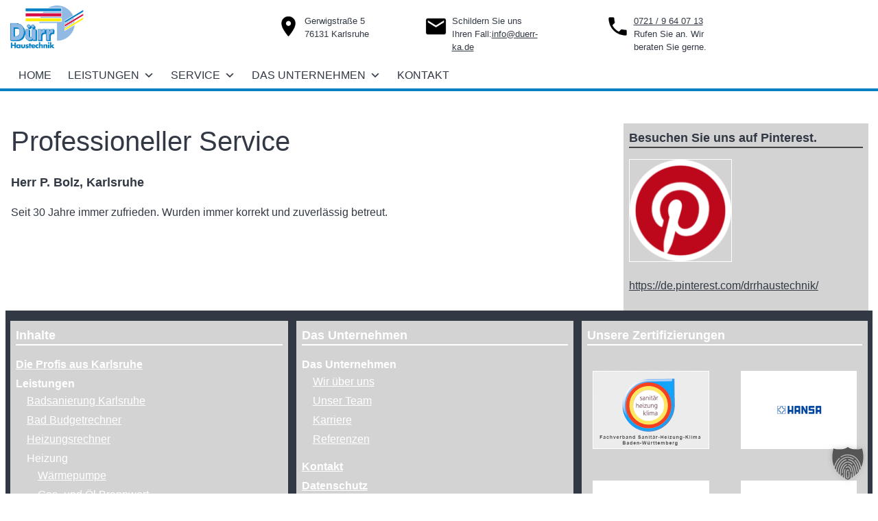

--- FILE ---
content_type: text/html; charset=UTF-8
request_url: https://www.duerr-ka.de/professioneller-service/
body_size: 14079
content:
<!doctype html>

<!--[if lt IE 7]><html dir="ltr" lang="de" class="no-js lt-ie9 lt-ie8 lt-ie7"><![endif]-->
<!--[if (IE 7)&!(IEMobile)]><html dir="ltr" lang="de" class="no-js lt-ie9 lt-ie8"><![endif]-->
<!--[if (IE 8)&!(IEMobile)]><html dir="ltr" lang="de" class="no-js lt-ie9"><![endif]-->
<!--[if gt IE 8]><!--> <html dir="ltr" lang="de" class="no-js"><!--<![endif]-->

	<head>
		<meta charset="utf-8">

				<meta http-equiv="X-UA-Compatible" content="IE=edge" />

		<title>Professioneller Service | Günther Dürr GmbH - Ihr Partner in Karlsruhe</title>

				<meta name="HandheldFriendly" content="True" />
		<meta name="MobileOptimized" content="320" />
		<meta name="viewport" content="width=device-width, initial-scale=1" />

				<link rel="apple-touch-icon" href="https://www.duerr-ka.de/wp-content/themes/duerr-theme/library/images/apple-touch-icon.png" />
		<link rel="icon" href="https://www.duerr-ka.de/wp-content/themes/duerr-theme/favicon.png" />
		<!--[if IE]>
			<link rel="shortcut icon" href="https://www.duerr-ka.de/wp-content/themes/duerr-theme/favicon.ico">
		<![endif]-->
				<meta name="msapplication-TileColor" content="#f01d4f" />
		<meta name="msapplication-TileImage" content="https://www.duerr-ka.de/wp-content/themes/duerr-theme/library/images/win8-tile-icon.png" />
        <meta name="theme-color" content="#121212" />

		<link rel="pingback" href="https://www.duerr-ka.de/xmlrpc.php" />

				
		<!-- All in One SEO 4.9.2 - aioseo.com -->
	<meta name="robots" content="max-image-preview:large" />
	<meta name="author" content="Marco Müller"/>
	<link rel="canonical" href="https://www.duerr-ka.de/professioneller-service/" />
	<meta name="generator" content="All in One SEO (AIOSEO) 4.9.2" />
		<script type="application/ld+json" class="aioseo-schema">
			{"@context":"https:\/\/schema.org","@graph":[{"@type":"Article","@id":"https:\/\/www.duerr-ka.de\/professioneller-service\/#article","name":"Professioneller Service | G\u00fcnther D\u00fcrr GmbH - Ihr Partner in Karlsruhe","headline":"Professioneller Service","author":{"@id":"https:\/\/www.duerr-ka.de\/author\/mmueller\/#author"},"publisher":{"@id":"https:\/\/www.duerr-ka.de\/#organization"},"datePublished":"2016-06-22T14:21:23+02:00","dateModified":"2018-05-14T13:15:09+02:00","inLanguage":"de-DE","mainEntityOfPage":{"@id":"https:\/\/www.duerr-ka.de\/professioneller-service\/#webpage"},"isPartOf":{"@id":"https:\/\/www.duerr-ka.de\/professioneller-service\/#webpage"},"articleSection":"Referenzen"},{"@type":"BreadcrumbList","@id":"https:\/\/www.duerr-ka.de\/professioneller-service\/#breadcrumblist","itemListElement":[{"@type":"ListItem","@id":"https:\/\/www.duerr-ka.de#listItem","position":1,"name":"Home","item":"https:\/\/www.duerr-ka.de","nextItem":{"@type":"ListItem","@id":"https:\/\/www.duerr-ka.de\/category\/referenzen\/#listItem","name":"Referenzen"}},{"@type":"ListItem","@id":"https:\/\/www.duerr-ka.de\/category\/referenzen\/#listItem","position":2,"name":"Referenzen","item":"https:\/\/www.duerr-ka.de\/category\/referenzen\/","nextItem":{"@type":"ListItem","@id":"https:\/\/www.duerr-ka.de\/professioneller-service\/#listItem","name":"Professioneller Service"},"previousItem":{"@type":"ListItem","@id":"https:\/\/www.duerr-ka.de#listItem","name":"Home"}},{"@type":"ListItem","@id":"https:\/\/www.duerr-ka.de\/professioneller-service\/#listItem","position":3,"name":"Professioneller Service","previousItem":{"@type":"ListItem","@id":"https:\/\/www.duerr-ka.de\/category\/referenzen\/#listItem","name":"Referenzen"}}]},{"@type":"Organization","@id":"https:\/\/www.duerr-ka.de\/#organization","name":"G\u00fcnther D\u00fcrr GmbH - Ihr Partner in Karlsruhe","description":"Sanit\u00e4r | Heizung | Klima","url":"https:\/\/www.duerr-ka.de\/"},{"@type":"Person","@id":"https:\/\/www.duerr-ka.de\/author\/mmueller\/#author","url":"https:\/\/www.duerr-ka.de\/author\/mmueller\/","name":"Marco M\u00fcller","image":{"@type":"ImageObject","@id":"https:\/\/www.duerr-ka.de\/professioneller-service\/#authorImage","url":"https:\/\/secure.gravatar.com\/avatar\/3ab84bb3242dc5953447e3c8026dbc89818fb77157b41ceb705d59a9ba931787?s=96&d=mm&r=g","width":96,"height":96,"caption":"Marco M\u00fcller"}},{"@type":"WebPage","@id":"https:\/\/www.duerr-ka.de\/professioneller-service\/#webpage","url":"https:\/\/www.duerr-ka.de\/professioneller-service\/","name":"Professioneller Service | G\u00fcnther D\u00fcrr GmbH - Ihr Partner in Karlsruhe","inLanguage":"de-DE","isPartOf":{"@id":"https:\/\/www.duerr-ka.de\/#website"},"breadcrumb":{"@id":"https:\/\/www.duerr-ka.de\/professioneller-service\/#breadcrumblist"},"author":{"@id":"https:\/\/www.duerr-ka.de\/author\/mmueller\/#author"},"creator":{"@id":"https:\/\/www.duerr-ka.de\/author\/mmueller\/#author"},"datePublished":"2016-06-22T14:21:23+02:00","dateModified":"2018-05-14T13:15:09+02:00"},{"@type":"WebSite","@id":"https:\/\/www.duerr-ka.de\/#website","url":"https:\/\/www.duerr-ka.de\/","name":"G\u00fcnther D\u00fcrr GmbH - Ihr Partner in Karlsruhe","description":"Sanit\u00e4r | Heizung | Klima","inLanguage":"de-DE","publisher":{"@id":"https:\/\/www.duerr-ka.de\/#organization"}}]}
		</script>
		<!-- All in One SEO -->

<link rel='dns-prefetch' href='//www.duerr-ka.de' />
<link rel="alternate" type="application/rss+xml" title="Günther Dürr GmbH - Ihr Partner in Karlsruhe &raquo; Feed" href="https://www.duerr-ka.de/feed/" />
<link rel="alternate" title="oEmbed (JSON)" type="application/json+oembed" href="https://www.duerr-ka.de/wp-json/oembed/1.0/embed?url=https%3A%2F%2Fwww.duerr-ka.de%2Fprofessioneller-service%2F" />
<link rel="alternate" title="oEmbed (XML)" type="text/xml+oembed" href="https://www.duerr-ka.de/wp-json/oembed/1.0/embed?url=https%3A%2F%2Fwww.duerr-ka.de%2Fprofessioneller-service%2F&#038;format=xml" />
<style id='wp-img-auto-sizes-contain-inline-css' type='text/css'>
img:is([sizes=auto i],[sizes^="auto," i]){contain-intrinsic-size:3000px 1500px}
/*# sourceURL=wp-img-auto-sizes-contain-inline-css */
</style>
<style id='wp-emoji-styles-inline-css' type='text/css'>

	img.wp-smiley, img.emoji {
		display: inline !important;
		border: none !important;
		box-shadow: none !important;
		height: 1em !important;
		width: 1em !important;
		margin: 0 0.07em !important;
		vertical-align: -0.1em !important;
		background: none !important;
		padding: 0 !important;
	}
/*# sourceURL=wp-emoji-styles-inline-css */
</style>
<style id='wp-block-library-inline-css' type='text/css'>
:root{--wp-block-synced-color:#7a00df;--wp-block-synced-color--rgb:122,0,223;--wp-bound-block-color:var(--wp-block-synced-color);--wp-editor-canvas-background:#ddd;--wp-admin-theme-color:#007cba;--wp-admin-theme-color--rgb:0,124,186;--wp-admin-theme-color-darker-10:#006ba1;--wp-admin-theme-color-darker-10--rgb:0,107,160.5;--wp-admin-theme-color-darker-20:#005a87;--wp-admin-theme-color-darker-20--rgb:0,90,135;--wp-admin-border-width-focus:2px}@media (min-resolution:192dpi){:root{--wp-admin-border-width-focus:1.5px}}.wp-element-button{cursor:pointer}:root .has-very-light-gray-background-color{background-color:#eee}:root .has-very-dark-gray-background-color{background-color:#313131}:root .has-very-light-gray-color{color:#eee}:root .has-very-dark-gray-color{color:#313131}:root .has-vivid-green-cyan-to-vivid-cyan-blue-gradient-background{background:linear-gradient(135deg,#00d084,#0693e3)}:root .has-purple-crush-gradient-background{background:linear-gradient(135deg,#34e2e4,#4721fb 50%,#ab1dfe)}:root .has-hazy-dawn-gradient-background{background:linear-gradient(135deg,#faaca8,#dad0ec)}:root .has-subdued-olive-gradient-background{background:linear-gradient(135deg,#fafae1,#67a671)}:root .has-atomic-cream-gradient-background{background:linear-gradient(135deg,#fdd79a,#004a59)}:root .has-nightshade-gradient-background{background:linear-gradient(135deg,#330968,#31cdcf)}:root .has-midnight-gradient-background{background:linear-gradient(135deg,#020381,#2874fc)}:root{--wp--preset--font-size--normal:16px;--wp--preset--font-size--huge:42px}.has-regular-font-size{font-size:1em}.has-larger-font-size{font-size:2.625em}.has-normal-font-size{font-size:var(--wp--preset--font-size--normal)}.has-huge-font-size{font-size:var(--wp--preset--font-size--huge)}.has-text-align-center{text-align:center}.has-text-align-left{text-align:left}.has-text-align-right{text-align:right}.has-fit-text{white-space:nowrap!important}#end-resizable-editor-section{display:none}.aligncenter{clear:both}.items-justified-left{justify-content:flex-start}.items-justified-center{justify-content:center}.items-justified-right{justify-content:flex-end}.items-justified-space-between{justify-content:space-between}.screen-reader-text{border:0;clip-path:inset(50%);height:1px;margin:-1px;overflow:hidden;padding:0;position:absolute;width:1px;word-wrap:normal!important}.screen-reader-text:focus{background-color:#ddd;clip-path:none;color:#444;display:block;font-size:1em;height:auto;left:5px;line-height:normal;padding:15px 23px 14px;text-decoration:none;top:5px;width:auto;z-index:100000}html :where(.has-border-color){border-style:solid}html :where([style*=border-top-color]){border-top-style:solid}html :where([style*=border-right-color]){border-right-style:solid}html :where([style*=border-bottom-color]){border-bottom-style:solid}html :where([style*=border-left-color]){border-left-style:solid}html :where([style*=border-width]){border-style:solid}html :where([style*=border-top-width]){border-top-style:solid}html :where([style*=border-right-width]){border-right-style:solid}html :where([style*=border-bottom-width]){border-bottom-style:solid}html :where([style*=border-left-width]){border-left-style:solid}html :where(img[class*=wp-image-]){height:auto;max-width:100%}:where(figure){margin:0 0 1em}html :where(.is-position-sticky){--wp-admin--admin-bar--position-offset:var(--wp-admin--admin-bar--height,0px)}@media screen and (max-width:600px){html :where(.is-position-sticky){--wp-admin--admin-bar--position-offset:0px}}

/*# sourceURL=wp-block-library-inline-css */
</style><style id='global-styles-inline-css' type='text/css'>
:root{--wp--preset--aspect-ratio--square: 1;--wp--preset--aspect-ratio--4-3: 4/3;--wp--preset--aspect-ratio--3-4: 3/4;--wp--preset--aspect-ratio--3-2: 3/2;--wp--preset--aspect-ratio--2-3: 2/3;--wp--preset--aspect-ratio--16-9: 16/9;--wp--preset--aspect-ratio--9-16: 9/16;--wp--preset--color--black: #000000;--wp--preset--color--cyan-bluish-gray: #abb8c3;--wp--preset--color--white: #ffffff;--wp--preset--color--pale-pink: #f78da7;--wp--preset--color--vivid-red: #cf2e2e;--wp--preset--color--luminous-vivid-orange: #ff6900;--wp--preset--color--luminous-vivid-amber: #fcb900;--wp--preset--color--light-green-cyan: #7bdcb5;--wp--preset--color--vivid-green-cyan: #00d084;--wp--preset--color--pale-cyan-blue: #8ed1fc;--wp--preset--color--vivid-cyan-blue: #0693e3;--wp--preset--color--vivid-purple: #9b51e0;--wp--preset--gradient--vivid-cyan-blue-to-vivid-purple: linear-gradient(135deg,rgb(6,147,227) 0%,rgb(155,81,224) 100%);--wp--preset--gradient--light-green-cyan-to-vivid-green-cyan: linear-gradient(135deg,rgb(122,220,180) 0%,rgb(0,208,130) 100%);--wp--preset--gradient--luminous-vivid-amber-to-luminous-vivid-orange: linear-gradient(135deg,rgb(252,185,0) 0%,rgb(255,105,0) 100%);--wp--preset--gradient--luminous-vivid-orange-to-vivid-red: linear-gradient(135deg,rgb(255,105,0) 0%,rgb(207,46,46) 100%);--wp--preset--gradient--very-light-gray-to-cyan-bluish-gray: linear-gradient(135deg,rgb(238,238,238) 0%,rgb(169,184,195) 100%);--wp--preset--gradient--cool-to-warm-spectrum: linear-gradient(135deg,rgb(74,234,220) 0%,rgb(151,120,209) 20%,rgb(207,42,186) 40%,rgb(238,44,130) 60%,rgb(251,105,98) 80%,rgb(254,248,76) 100%);--wp--preset--gradient--blush-light-purple: linear-gradient(135deg,rgb(255,206,236) 0%,rgb(152,150,240) 100%);--wp--preset--gradient--blush-bordeaux: linear-gradient(135deg,rgb(254,205,165) 0%,rgb(254,45,45) 50%,rgb(107,0,62) 100%);--wp--preset--gradient--luminous-dusk: linear-gradient(135deg,rgb(255,203,112) 0%,rgb(199,81,192) 50%,rgb(65,88,208) 100%);--wp--preset--gradient--pale-ocean: linear-gradient(135deg,rgb(255,245,203) 0%,rgb(182,227,212) 50%,rgb(51,167,181) 100%);--wp--preset--gradient--electric-grass: linear-gradient(135deg,rgb(202,248,128) 0%,rgb(113,206,126) 100%);--wp--preset--gradient--midnight: linear-gradient(135deg,rgb(2,3,129) 0%,rgb(40,116,252) 100%);--wp--preset--font-size--small: 13px;--wp--preset--font-size--medium: 20px;--wp--preset--font-size--large: 36px;--wp--preset--font-size--x-large: 42px;--wp--preset--spacing--20: 0.44rem;--wp--preset--spacing--30: 0.67rem;--wp--preset--spacing--40: 1rem;--wp--preset--spacing--50: 1.5rem;--wp--preset--spacing--60: 2.25rem;--wp--preset--spacing--70: 3.38rem;--wp--preset--spacing--80: 5.06rem;--wp--preset--shadow--natural: 6px 6px 9px rgba(0, 0, 0, 0.2);--wp--preset--shadow--deep: 12px 12px 50px rgba(0, 0, 0, 0.4);--wp--preset--shadow--sharp: 6px 6px 0px rgba(0, 0, 0, 0.2);--wp--preset--shadow--outlined: 6px 6px 0px -3px rgb(255, 255, 255), 6px 6px rgb(0, 0, 0);--wp--preset--shadow--crisp: 6px 6px 0px rgb(0, 0, 0);}:where(.is-layout-flex){gap: 0.5em;}:where(.is-layout-grid){gap: 0.5em;}body .is-layout-flex{display: flex;}.is-layout-flex{flex-wrap: wrap;align-items: center;}.is-layout-flex > :is(*, div){margin: 0;}body .is-layout-grid{display: grid;}.is-layout-grid > :is(*, div){margin: 0;}:where(.wp-block-columns.is-layout-flex){gap: 2em;}:where(.wp-block-columns.is-layout-grid){gap: 2em;}:where(.wp-block-post-template.is-layout-flex){gap: 1.25em;}:where(.wp-block-post-template.is-layout-grid){gap: 1.25em;}.has-black-color{color: var(--wp--preset--color--black) !important;}.has-cyan-bluish-gray-color{color: var(--wp--preset--color--cyan-bluish-gray) !important;}.has-white-color{color: var(--wp--preset--color--white) !important;}.has-pale-pink-color{color: var(--wp--preset--color--pale-pink) !important;}.has-vivid-red-color{color: var(--wp--preset--color--vivid-red) !important;}.has-luminous-vivid-orange-color{color: var(--wp--preset--color--luminous-vivid-orange) !important;}.has-luminous-vivid-amber-color{color: var(--wp--preset--color--luminous-vivid-amber) !important;}.has-light-green-cyan-color{color: var(--wp--preset--color--light-green-cyan) !important;}.has-vivid-green-cyan-color{color: var(--wp--preset--color--vivid-green-cyan) !important;}.has-pale-cyan-blue-color{color: var(--wp--preset--color--pale-cyan-blue) !important;}.has-vivid-cyan-blue-color{color: var(--wp--preset--color--vivid-cyan-blue) !important;}.has-vivid-purple-color{color: var(--wp--preset--color--vivid-purple) !important;}.has-black-background-color{background-color: var(--wp--preset--color--black) !important;}.has-cyan-bluish-gray-background-color{background-color: var(--wp--preset--color--cyan-bluish-gray) !important;}.has-white-background-color{background-color: var(--wp--preset--color--white) !important;}.has-pale-pink-background-color{background-color: var(--wp--preset--color--pale-pink) !important;}.has-vivid-red-background-color{background-color: var(--wp--preset--color--vivid-red) !important;}.has-luminous-vivid-orange-background-color{background-color: var(--wp--preset--color--luminous-vivid-orange) !important;}.has-luminous-vivid-amber-background-color{background-color: var(--wp--preset--color--luminous-vivid-amber) !important;}.has-light-green-cyan-background-color{background-color: var(--wp--preset--color--light-green-cyan) !important;}.has-vivid-green-cyan-background-color{background-color: var(--wp--preset--color--vivid-green-cyan) !important;}.has-pale-cyan-blue-background-color{background-color: var(--wp--preset--color--pale-cyan-blue) !important;}.has-vivid-cyan-blue-background-color{background-color: var(--wp--preset--color--vivid-cyan-blue) !important;}.has-vivid-purple-background-color{background-color: var(--wp--preset--color--vivid-purple) !important;}.has-black-border-color{border-color: var(--wp--preset--color--black) !important;}.has-cyan-bluish-gray-border-color{border-color: var(--wp--preset--color--cyan-bluish-gray) !important;}.has-white-border-color{border-color: var(--wp--preset--color--white) !important;}.has-pale-pink-border-color{border-color: var(--wp--preset--color--pale-pink) !important;}.has-vivid-red-border-color{border-color: var(--wp--preset--color--vivid-red) !important;}.has-luminous-vivid-orange-border-color{border-color: var(--wp--preset--color--luminous-vivid-orange) !important;}.has-luminous-vivid-amber-border-color{border-color: var(--wp--preset--color--luminous-vivid-amber) !important;}.has-light-green-cyan-border-color{border-color: var(--wp--preset--color--light-green-cyan) !important;}.has-vivid-green-cyan-border-color{border-color: var(--wp--preset--color--vivid-green-cyan) !important;}.has-pale-cyan-blue-border-color{border-color: var(--wp--preset--color--pale-cyan-blue) !important;}.has-vivid-cyan-blue-border-color{border-color: var(--wp--preset--color--vivid-cyan-blue) !important;}.has-vivid-purple-border-color{border-color: var(--wp--preset--color--vivid-purple) !important;}.has-vivid-cyan-blue-to-vivid-purple-gradient-background{background: var(--wp--preset--gradient--vivid-cyan-blue-to-vivid-purple) !important;}.has-light-green-cyan-to-vivid-green-cyan-gradient-background{background: var(--wp--preset--gradient--light-green-cyan-to-vivid-green-cyan) !important;}.has-luminous-vivid-amber-to-luminous-vivid-orange-gradient-background{background: var(--wp--preset--gradient--luminous-vivid-amber-to-luminous-vivid-orange) !important;}.has-luminous-vivid-orange-to-vivid-red-gradient-background{background: var(--wp--preset--gradient--luminous-vivid-orange-to-vivid-red) !important;}.has-very-light-gray-to-cyan-bluish-gray-gradient-background{background: var(--wp--preset--gradient--very-light-gray-to-cyan-bluish-gray) !important;}.has-cool-to-warm-spectrum-gradient-background{background: var(--wp--preset--gradient--cool-to-warm-spectrum) !important;}.has-blush-light-purple-gradient-background{background: var(--wp--preset--gradient--blush-light-purple) !important;}.has-blush-bordeaux-gradient-background{background: var(--wp--preset--gradient--blush-bordeaux) !important;}.has-luminous-dusk-gradient-background{background: var(--wp--preset--gradient--luminous-dusk) !important;}.has-pale-ocean-gradient-background{background: var(--wp--preset--gradient--pale-ocean) !important;}.has-electric-grass-gradient-background{background: var(--wp--preset--gradient--electric-grass) !important;}.has-midnight-gradient-background{background: var(--wp--preset--gradient--midnight) !important;}.has-small-font-size{font-size: var(--wp--preset--font-size--small) !important;}.has-medium-font-size{font-size: var(--wp--preset--font-size--medium) !important;}.has-large-font-size{font-size: var(--wp--preset--font-size--large) !important;}.has-x-large-font-size{font-size: var(--wp--preset--font-size--x-large) !important;}
/*# sourceURL=global-styles-inline-css */
</style>

<style id='classic-theme-styles-inline-css' type='text/css'>
/*! This file is auto-generated */
.wp-block-button__link{color:#fff;background-color:#32373c;border-radius:9999px;box-shadow:none;text-decoration:none;padding:calc(.667em + 2px) calc(1.333em + 2px);font-size:1.125em}.wp-block-file__button{background:#32373c;color:#fff;text-decoration:none}
/*# sourceURL=/wp-includes/css/classic-themes.min.css */
</style>
<link rel='stylesheet' id='siteorigin-panels-front-css' href='https://www.duerr-ka.de/wp-content/plugins/siteorigin-panels/css/front-flex.min.css' type='text/css' media='all' />
<link rel='stylesheet' id='sow-image-default-8b5b6f678277-css' href='https://www.duerr-ka.de/wp-content/uploads/siteorigin-widgets/sow-image-default-8b5b6f678277.css' type='text/css' media='all' />
<link rel='stylesheet' id='sow-button-base-css' href='https://www.duerr-ka.de/wp-content/plugins/so-widgets-bundle/widgets/button/css/style.css' type='text/css' media='all' />
<link rel='stylesheet' id='sow-button-atom-20057e040718-css' href='https://www.duerr-ka.de/wp-content/uploads/siteorigin-widgets/sow-button-atom-20057e040718.css' type='text/css' media='all' />
<link rel='stylesheet' id='borlabs-cookie-custom-css' href='https://www.duerr-ka.de/wp-content/cache/borlabs-cookie/1/borlabs-cookie-1-de.css' type='text/css' media='all' />
<link rel='stylesheet' id='dashicons-css' href='https://www.duerr-ka.de/wp-includes/css/dashicons.min.css' type='text/css' media='all' />
<link rel='stylesheet' id='bones-stylesheet-css' href='https://www.duerr-ka.de/wp-content/themes/duerr-theme/library/css/style.css' type='text/css' media='all' />
<script type="module" crossorigin src="/__saasweb__/spam-shield/bundle/index.js" data-no-minify="1"></script><script nomodule defer async crossorigin src="/__saasweb__/spam-shield/bundle/fallback.js" data-no-minify="1"></script><script data-no-optimize="1" data-no-minify="1" data-cfasync="false" type="text/javascript" src="https://www.duerr-ka.de/wp-content/cache/borlabs-cookie/1/borlabs-cookie-config-de.json.js" id="borlabs-cookie-config-js"></script>
<script type="text/javascript" src="https://www.duerr-ka.de/wp-content/themes/duerr-theme/library/js/libs/modernizr.custom.min.js" id="bones-modernizr-js"></script>
<script type="text/javascript" src="https://www.duerr-ka.de/wp-includes/js/jquery/jquery.min.js" id="jquery-core-js"></script>
<script type="text/javascript" src="https://www.duerr-ka.de/wp-includes/js/jquery/jquery-migrate.min.js" id="jquery-migrate-js"></script>
<link rel="https://api.w.org/" href="https://www.duerr-ka.de/wp-json/" /><link rel="alternate" title="JSON" type="application/json" href="https://www.duerr-ka.de/wp-json/wp/v2/posts/76" /><link rel='shortlink' href='https://www.duerr-ka.de/?p=76' />
<!-- Google Tag Manager -->
<script data-borlabs-cookie-script-blocker-id='google-tag-manager' type='text/template'>(function(w,d,s,l,i){w[l]=w[l]||[];w[l].push({'gtm.start':
new Date().getTime(),event:'gtm.js'});var f=d.getElementsByTagName(s)[0],
j=d.createElement(s),dl=l!='dataLayer'?'&l='+l:'';j.async=true;j.src=
'https://www.googletagmanager.com/gtm.js?id='+i+dl;f.parentNode.insertBefore(j,f);
})(window,document,'script','dataLayer','GTM-WP64QG8');</script>
<!-- End Google Tag Manager -->
<script data-no-optimize="1" data-no-minify="1" data-cfasync="false" data-borlabs-cookie-script-blocker-ignore>
    (function () {
        if ('0' === '1' && '1' === '1') {
            window['gtag_enable_tcf_support'] = true;
        }
        window.dataLayer = window.dataLayer || [];
        if (typeof window.gtag !== 'function') {
            window.gtag = function () {
                window.dataLayer.push(arguments);
            };
        }
        gtag('set', 'developer_id.dYjRjMm', true);
        if ('1' === '1') {
            let getCookieValue = function (name) {
                return document.cookie.match('(^|;)\\s*' + name + '\\s*=\\s*([^;]+)')?.pop() || '';
            };
            const gtmRegionsData = '{{ google-tag-manager-cm-regional-defaults }}';
            let gtmRegions = [];
            if (gtmRegionsData !== '\{\{ google-tag-manager-cm-regional-defaults \}\}') {
                gtmRegions = JSON.parse(gtmRegionsData);
            }
            let defaultRegion = null;
            for (let gtmRegionIndex in gtmRegions) {
                let gtmRegion = gtmRegions[gtmRegionIndex];
                if (gtmRegion['google-tag-manager-cm-region'] === '') {
                    defaultRegion = gtmRegion;
                } else {
                    gtag('consent', 'default', {
                        'ad_storage': gtmRegion['google-tag-manager-cm-default-ad-storage'],
                        'ad_user_data': gtmRegion['google-tag-manager-cm-default-ad-user-data'],
                        'ad_personalization': gtmRegion['google-tag-manager-cm-default-ad-personalization'],
                        'analytics_storage': gtmRegion['google-tag-manager-cm-default-analytics-storage'],
                        'functionality_storage': gtmRegion['google-tag-manager-cm-default-functionality-storage'],
                        'personalization_storage': gtmRegion['google-tag-manager-cm-default-personalization-storage'],
                        'security_storage': gtmRegion['google-tag-manager-cm-default-security-storage'],
                        'region': gtmRegion['google-tag-manager-cm-region'].toUpperCase().split(','),
						'wait_for_update': 500,
                    });
                }
            }
            let cookieValue = getCookieValue('borlabs-cookie-gcs');
            let consentsFromCookie = {};
            if (cookieValue !== '') {
                consentsFromCookie = JSON.parse(decodeURIComponent(cookieValue));
            }
            let defaultValues = {
                'ad_storage': defaultRegion === null ? 'denied' : defaultRegion['google-tag-manager-cm-default-ad-storage'],
                'ad_user_data': defaultRegion === null ? 'denied' : defaultRegion['google-tag-manager-cm-default-ad-user-data'],
                'ad_personalization': defaultRegion === null ? 'denied' : defaultRegion['google-tag-manager-cm-default-ad-personalization'],
                'analytics_storage': defaultRegion === null ? 'denied' : defaultRegion['google-tag-manager-cm-default-analytics-storage'],
                'functionality_storage': defaultRegion === null ? 'denied' : defaultRegion['google-tag-manager-cm-default-functionality-storage'],
                'personalization_storage': defaultRegion === null ? 'denied' : defaultRegion['google-tag-manager-cm-default-personalization-storage'],
                'security_storage': defaultRegion === null ? 'denied' : defaultRegion['google-tag-manager-cm-default-security-storage'],
                'wait_for_update': 500,
            };
            gtag('consent', 'default', {...defaultValues, ...consentsFromCookie});
            gtag('set', 'ads_data_redaction', true);
        }

        if ('0' === '1') {
            let url = new URL(window.location.href);

            if ((url.searchParams.has('gtm_debug') && url.searchParams.get('gtm_debug') !== '') || document.cookie.indexOf('__TAG_ASSISTANT=') !== -1 || document.documentElement.hasAttribute('data-tag-assistant-present')) {
                /* GTM block start */
                (function(w,d,s,l,i){w[l]=w[l]||[];w[l].push({'gtm.start':
                        new Date().getTime(),event:'gtm.js'});var f=d.getElementsByTagName(s)[0],
                    j=d.createElement(s),dl=l!='dataLayer'?'&l='+l:'';j.async=true;j.src=
                    'https://www.googletagmanager.com/gtm.js?id='+i+dl;f.parentNode.insertBefore(j,f);
                })(window,document,'script','dataLayer','GTM-WP64QG8');
                /* GTM block end */
            } else {
                /* GTM block start */
                (function(w,d,s,l,i){w[l]=w[l]||[];w[l].push({'gtm.start':
                        new Date().getTime(),event:'gtm.js'});var f=d.getElementsByTagName(s)[0],
                    j=d.createElement(s),dl=l!='dataLayer'?'&l='+l:'';j.async=true;j.src=
                    'https://www.duerr-ka.de/wp-content/uploads/borlabs-cookie/' + i + '.js?ver=not-set-yet';f.parentNode.insertBefore(j,f);
                })(window,document,'script','dataLayer','GTM-WP64QG8');
                /* GTM block end */
            }
        }


        let borlabsCookieConsentChangeHandler = function () {
            window.dataLayer = window.dataLayer || [];
            if (typeof window.gtag !== 'function') {
                window.gtag = function() {
                    window.dataLayer.push(arguments);
                };
            }

            let consents = BorlabsCookie.Cookie.getPluginCookie().consents;

            if ('1' === '1') {
                let gtmConsents = {};
                let customConsents = {};

				let services = BorlabsCookie.Services._services;

				for (let service in services) {
					if (service !== 'borlabs-cookie') {
						customConsents['borlabs_cookie_' + service.replaceAll('-', '_')] = BorlabsCookie.Consents.hasConsent(service) ? 'granted' : 'denied';
					}
				}

                if ('0' === '1') {
                    gtmConsents = {
                        'analytics_storage': BorlabsCookie.Consents.hasConsentForServiceGroup('statistics') === true ? 'granted' : 'denied',
                        'functionality_storage': BorlabsCookie.Consents.hasConsentForServiceGroup('statistics') === true ? 'granted' : 'denied',
                        'personalization_storage': BorlabsCookie.Consents.hasConsentForServiceGroup('marketing') === true ? 'granted' : 'denied',
                        'security_storage': BorlabsCookie.Consents.hasConsentForServiceGroup('statistics') === true ? 'granted' : 'denied',
                    };
                } else {
                    gtmConsents = {
                        'ad_storage': BorlabsCookie.Consents.hasConsentForServiceGroup('marketing') === true ? 'granted' : 'denied',
                        'ad_user_data': BorlabsCookie.Consents.hasConsentForServiceGroup('marketing') === true ? 'granted' : 'denied',
                        'ad_personalization': BorlabsCookie.Consents.hasConsentForServiceGroup('marketing') === true ? 'granted' : 'denied',
                        'analytics_storage': BorlabsCookie.Consents.hasConsentForServiceGroup('statistics') === true ? 'granted' : 'denied',
                        'functionality_storage': BorlabsCookie.Consents.hasConsentForServiceGroup('statistics') === true ? 'granted' : 'denied',
                        'personalization_storage': BorlabsCookie.Consents.hasConsentForServiceGroup('marketing') === true ? 'granted' : 'denied',
                        'security_storage': BorlabsCookie.Consents.hasConsentForServiceGroup('statistics') === true ? 'granted' : 'denied',
                    };
                }
                BorlabsCookie.CookieLibrary.setCookie(
                    'borlabs-cookie-gcs',
                    JSON.stringify(gtmConsents),
                    BorlabsCookie.Settings.automaticCookieDomainAndPath.value ? '' : BorlabsCookie.Settings.cookieDomain.value,
                    BorlabsCookie.Settings.cookiePath.value,
                    BorlabsCookie.Cookie.getPluginCookie().expires,
                    BorlabsCookie.Settings.cookieSecure.value,
                    BorlabsCookie.Settings.cookieSameSite.value
                );
                gtag('consent', 'update', {...gtmConsents, ...customConsents});
            }


            for (let serviceGroup in consents) {
                for (let service of consents[serviceGroup]) {
                    if (!window.BorlabsCookieGtmPackageSentEvents.includes(service) && service !== 'borlabs-cookie') {
                        window.dataLayer.push({
                            event: 'borlabs-cookie-opt-in-' + service,
                        });
                        window.BorlabsCookieGtmPackageSentEvents.push(service);
                    }
                }
            }
            let afterConsentsEvent = document.createEvent('Event');
            afterConsentsEvent.initEvent('borlabs-cookie-google-tag-manager-after-consents', true, true);
            document.dispatchEvent(afterConsentsEvent);
        };
        window.BorlabsCookieGtmPackageSentEvents = [];
        document.addEventListener('borlabs-cookie-consent-saved', borlabsCookieConsentChangeHandler);
        document.addEventListener('borlabs-cookie-handle-unblock', borlabsCookieConsentChangeHandler);
    })();
</script><!-- Matomo -->
<script data-borlabs-cookie-script-blocker-id='matomo' type='text/template'>
  var _paq = window._paq = window._paq || [];
  /* tracker methods like "setCustomDimension" should be called before "trackPageView" */
  _paq.push(['trackPageView']);
_paq.push(['trackAllContentImpressions']);
  _paq.push(['enableLinkTracking']);
  (function() {
    var u="https://analytics.saasweb.net/";
    _paq.push(['setTrackerUrl', u+'piwik.php']);
    _paq.push(['setSiteId', '164']);
    var d=document, g=d.createElement('script'), s=d.getElementsByTagName('script')[0];
    g.async=true; g.src=u+'piwik.js'; s.parentNode.insertBefore(g,s);
  })();
</script>
<!-- End Matomo Code -->
<style media="all" id="siteorigin-panels-layouts-head">/* Layout 76 */ #pgc-76-0-0 { width:100%;width:calc(100% - ( 0 * 30px ) ) } #pl-76 .so-panel { margin-bottom:30px } #pl-76 .so-panel:last-of-type { margin-bottom:0px } @media (max-width:780px){ #pg-76-0.panel-no-style, #pg-76-0.panel-has-style > .panel-row-style, #pg-76-0 { -webkit-flex-direction:column;-ms-flex-direction:column;flex-direction:column } #pg-76-0 > .panel-grid-cell , #pg-76-0 > .panel-row-style > .panel-grid-cell { width:100%;margin-right:0 } #pl-76 .panel-grid-cell { padding:0 } #pl-76 .panel-grid .panel-grid-cell-empty { display:none } #pl-76 .panel-grid .panel-grid-cell-mobile-last { margin-bottom:0px }  } </style>		
				
	</head>

	<body class="wp-singular post-template-default single single-post postid-76 single-format-standard wp-theme-duerr-theme siteorigin-panels siteorigin-panels-before-js metaslider-plugin" itemscope itemtype="http://schema.org/WebPage">

		<div id="container">
			<div class="header-standin"></div>
			<header class="header" role="banner" itemscope itemtype="http://schema.org/WPHeader">

				<div id="inner-header" class="wrap cf">

										
					<div id="header-logo-and-info">
						
						<div id="logo" itemscope itemtype="http://schema.org/Organization">

							<a href="https://www.duerr-ka.de"><img src='https://www.duerr-ka.de/wp-content/themes/duerr-theme/library/images/duerr-logo.png' width="197" height="120" alt="Dürr GmbH" title="Dürr Gmbh - Ihr Dienstleister aus Karlsruhe" /></a>	
							
						</div>

						<div id="header-info-widget">
								
														

							<aside class="widget-area">
								<div id="siteorigin-panels-builder-4" class="widget widget_siteorigin-panels-builder"><div id="pl-w67a344d43bb57"  class="panel-layout" ><div id="pg-w67a344d43bb57-0"  class="panel-grid panel-has-style" ><div class="header-info-container panel-row-style panel-row-style-for-w67a344d43bb57-0" ><div id="pgc-w67a344d43bb57-0-0"  class="panel-grid-cell" ><div id="panel-w67a344d43bb57-0-0-0" class="so-panel widget widget_siteorigin-panels-builder panel-first-child panel-last-child" data-index="0" ><div class="header-info-section panel-widget-style panel-widget-style-for-w67a344d43bb57-0-0-0" ><div id="pl-w67a340b91f4a1"  class="panel-layout" ><div id="pg-w67a340b91f4a1-0"  class="panel-grid panel-no-style" ><div id="pgc-w67a340b91f4a1-0-0"  class="panel-grid-cell" ><div id="panel-w67a340b91f4a1-0-0-0" class="so-panel widget widget_sow-editor panel-first-child panel-last-child" data-index="0" ><div
			
			class="so-widget-sow-editor so-widget-sow-editor-base"
			
		>
<div class="siteorigin-widget-tinymce textwidget">
	<p><img decoding="async" class="size-full wp-image-1639 alignleft" src="https://www.duerr-ka.de/wp-content/uploads/2018/10/location-50x50.png" alt="Unsere Adresse" width="50" height="50" />Gerwigstraße 5<br />
76131 Karlsruhe</p>
</div>
</div></div></div></div></div></div></div></div><div id="pgc-w67a344d43bb57-0-1"  class="panel-grid-cell" ><div id="panel-w67a344d43bb57-0-1-0" class="so-panel widget widget_siteorigin-panels-builder panel-first-child panel-last-child" data-index="1" ><div class="header-info-section panel-widget-style panel-widget-style-for-w67a344d43bb57-0-1-0" ><div id="pl-w5bf0526f4fad1"  class="panel-layout" ><div id="pg-w5bf0526f4fad1-0"  class="panel-grid panel-no-style" ><div id="pgc-w5bf0526f4fad1-0-0"  class="panel-grid-cell" ><div id="panel-w5bf0526f4fad1-0-0-0" class="so-panel widget widget_sow-editor panel-first-child panel-last-child" data-index="0" ><div
			
			class="so-widget-sow-editor so-widget-sow-editor-base"
			
		>
<div class="siteorigin-widget-tinymce textwidget">
	<p><img decoding="async" class="size-full wp-image-1640 alignleft" src="https://www.duerr-ka.de/wp-content/uploads/2018/10/envelope-50x50.png" alt="Kontakt via Mail" width="50" height="50" />Schildern Sie uns Ihren Fall:&shy;<a href="mailto:info@duerr-ka.de">info@duerr-ka.de</a></p>
</div>
</div></div></div></div></div></div></div></div><div id="pgc-w67a344d43bb57-0-2"  class="panel-grid-cell" ><div id="panel-w67a344d43bb57-0-2-0" class="so-panel widget widget_siteorigin-panels-builder panel-first-child panel-last-child" data-index="2" ><div class="header-info-section panel-widget-style panel-widget-style-for-w67a344d43bb57-0-2-0" ><div id="pl-w67a344d43bb8c"  class="panel-layout" ><div id="pg-w67a344d43bb8c-0"  class="panel-grid panel-no-style" ><div id="pgc-w67a344d43bb8c-0-0"  class="panel-grid-cell" ><div id="panel-w67a344d43bb8c-0-0-0" class="so-panel widget widget_sow-editor panel-first-child panel-last-child" data-index="0" ><div
			
			class="so-widget-sow-editor so-widget-sow-editor-base"
			
		>
<div class="siteorigin-widget-tinymce textwidget">
	<p><img decoding="async" class="size-full wp-image-1641 alignleft" src="https://www.duerr-ka.de/wp-content/uploads/2018/10/phone-50x50.png" alt="" width="50" height="50" /><a href="tel:+497219640713">0721 / 9 64 07 13</a><br />
Rufen Sie an. Wir beraten Sie gerne.</p>
</div>
</div></div></div></div></div></div></div></div></div></div></div></div>							</aside>

						</div>

						<div id="mobile-contact">
															<img src="https://www.duerr-ka.de/wp-content/uploads/2018/10/phone-50x50.png" alt="Rufen Sie uns ans" title="Rufen Sie uns ans" width="25" height="25" />
								<a href="tel:+497219640713">0721-9640713</a>
														</div>

					</div>

					<div id="nav-container">

						<nav role="navigation" itemscope itemtype="http://schema.org/SiteNavigationElement">
							<ul id="menu-main" class="nav top-nav cf"><li id="menu-item-26" class="menu-item menu-item-type-post_type menu-item-object-page menu-item-home menu-item-26"><a href="https://www.duerr-ka.de/">Home</a></li>
<li id="menu-item-443" class="menu-item menu-item-type-post_type menu-item-object-page menu-item-has-children menu-item-443"><a href="https://www.duerr-ka.de/leistungen/">Leistungen</a>
<ul class="sub-menu">
	<li id="menu-item-29" class="menu-item menu-item-type-post_type menu-item-object-page menu-item-29"><a href="https://www.duerr-ka.de/leistungen/sanitaer-bad/">Badsanierung Karlsruhe</a></li>
	<li id="menu-item-1041" class="menu-item menu-item-type-post_type menu-item-object-page menu-item-1041"><a href="https://www.duerr-ka.de/bad-budgetrechner/">Bad Budgetrechner</a></li>
	<li id="menu-item-30" class="menu-item menu-item-type-post_type menu-item-object-page menu-item-30"><a href="https://www.duerr-ka.de/leistungen/heizung/">Heizung</a></li>
	<li id="menu-item-2229" class="menu-item menu-item-type-post_type menu-item-object-page menu-item-2229"><a href="https://www.duerr-ka.de/leistungen/heizung/heizungsrechner/">Heizungsrechner</a></li>
	<li id="menu-item-34" class="menu-item menu-item-type-post_type menu-item-object-page menu-item-34"><a href="https://www.duerr-ka.de/leistungen/klima/">Klima</a></li>
	<li id="menu-item-35" class="menu-item menu-item-type-post_type menu-item-object-page menu-item-35"><a href="https://www.duerr-ka.de/leistungen/lueftung/">Lüftung</a></li>
</ul>
</li>
<li id="menu-item-36" class="menu-item menu-item-type-post_type menu-item-object-page menu-item-has-children menu-item-36"><a href="https://www.duerr-ka.de/service/">Service</a>
<ul class="sub-menu">
	<li id="menu-item-228" class="menu-item menu-item-type-post_type menu-item-object-page menu-item-228"><a href="https://www.duerr-ka.de/service/kundendienst/">Kundendienst</a></li>
	<li id="menu-item-2344" class="menu-item menu-item-type-post_type menu-item-object-page menu-item-2344"><a href="https://www.duerr-ka.de/foerderung-bafa-kfw/">Förderung Bafa / KfW</a></li>
	<li id="menu-item-225" class="menu-item menu-item-type-post_type menu-item-object-page menu-item-225"><a href="https://www.duerr-ka.de/service/planung-und-beratung/">Planung und Beratung</a></li>
	<li id="menu-item-227" class="menu-item menu-item-type-post_type menu-item-object-page menu-item-227"><a href="https://www.duerr-ka.de/service/heizungs-check/">Heizungs-Check</a></li>
	<li id="menu-item-226" class="menu-item menu-item-type-post_type menu-item-object-page menu-item-226"><a href="https://www.duerr-ka.de/service/gas-sicherheitscheck/">Gas-Sicherheitsscheck</a></li>
	<li id="menu-item-224" class="menu-item menu-item-type-post_type menu-item-object-page menu-item-224"><a href="https://www.duerr-ka.de/service/fachverkauf/">Fachverkauf</a></li>
</ul>
</li>
<li id="menu-item-502" class="menu-item menu-item-type-post_type menu-item-object-page menu-item-has-children menu-item-502"><a href="https://www.duerr-ka.de/das-unternehmen/">Das Unternehmen</a>
<ul class="sub-menu">
	<li id="menu-item-37" class="menu-item menu-item-type-post_type menu-item-object-page menu-item-37"><a href="https://www.duerr-ka.de/das-unternehmen/wir-ueber-uns/">Wir über uns</a></li>
	<li id="menu-item-236" class="menu-item menu-item-type-post_type menu-item-object-page menu-item-236"><a href="https://www.duerr-ka.de/das-unternehmen/wir-ueber-uns/unser-team/">Unser Team</a></li>
	<li id="menu-item-237" class="menu-item menu-item-type-post_type menu-item-object-page menu-item-237"><a href="https://www.duerr-ka.de/das-unternehmen/wir-ueber-uns/karriere/">Karriere</a></li>
	<li id="menu-item-247" class="menu-item menu-item-type-taxonomy menu-item-object-category current-post-ancestor current-menu-parent current-post-parent menu-item-247"><a href="https://www.duerr-ka.de/category/referenzen/">Referenzen</a></li>
</ul>
</li>
<li id="menu-item-248" class="menu-item menu-item-type-post_type menu-item-object-page menu-item-248"><a href="https://www.duerr-ka.de/kontakt/">Kontakt</a></li>
</ul>
						</nav>

						<div id="burger-nav" class="h1">
							<div class="burger-slice"></div>
							<div class="burger-slice"></div>
							<div class="burger-slice"></div>
						</div>

					</div>					

				</div>

			</header>

			
			<div id="content">

				<div id="nav-container-mobile">

					<nav role="navigation" itemscope itemtype="http://schema.org/SiteNavigationElement">
						<ul id="menu-main-1" class="nav top-nav cf"><li class="menu-item menu-item-type-post_type menu-item-object-page menu-item-home menu-item-26"><a href="https://www.duerr-ka.de/">Home</a></li>
<li class="menu-item menu-item-type-post_type menu-item-object-page menu-item-has-children menu-item-443"><a href="https://www.duerr-ka.de/leistungen/">Leistungen</a>
<ul class="sub-menu">
	<li class="menu-item menu-item-type-post_type menu-item-object-page menu-item-29"><a href="https://www.duerr-ka.de/leistungen/sanitaer-bad/">Badsanierung Karlsruhe</a></li>
	<li class="menu-item menu-item-type-post_type menu-item-object-page menu-item-1041"><a href="https://www.duerr-ka.de/bad-budgetrechner/">Bad Budgetrechner</a></li>
	<li class="menu-item menu-item-type-post_type menu-item-object-page menu-item-30"><a href="https://www.duerr-ka.de/leistungen/heizung/">Heizung</a></li>
	<li class="menu-item menu-item-type-post_type menu-item-object-page menu-item-2229"><a href="https://www.duerr-ka.de/leistungen/heizung/heizungsrechner/">Heizungsrechner</a></li>
	<li class="menu-item menu-item-type-post_type menu-item-object-page menu-item-34"><a href="https://www.duerr-ka.de/leistungen/klima/">Klima</a></li>
	<li class="menu-item menu-item-type-post_type menu-item-object-page menu-item-35"><a href="https://www.duerr-ka.de/leistungen/lueftung/">Lüftung</a></li>
</ul>
</li>
<li class="menu-item menu-item-type-post_type menu-item-object-page menu-item-has-children menu-item-36"><a href="https://www.duerr-ka.de/service/">Service</a>
<ul class="sub-menu">
	<li class="menu-item menu-item-type-post_type menu-item-object-page menu-item-228"><a href="https://www.duerr-ka.de/service/kundendienst/">Kundendienst</a></li>
	<li class="menu-item menu-item-type-post_type menu-item-object-page menu-item-2344"><a href="https://www.duerr-ka.de/foerderung-bafa-kfw/">Förderung Bafa / KfW</a></li>
	<li class="menu-item menu-item-type-post_type menu-item-object-page menu-item-225"><a href="https://www.duerr-ka.de/service/planung-und-beratung/">Planung und Beratung</a></li>
	<li class="menu-item menu-item-type-post_type menu-item-object-page menu-item-227"><a href="https://www.duerr-ka.de/service/heizungs-check/">Heizungs-Check</a></li>
	<li class="menu-item menu-item-type-post_type menu-item-object-page menu-item-226"><a href="https://www.duerr-ka.de/service/gas-sicherheitscheck/">Gas-Sicherheitsscheck</a></li>
	<li class="menu-item menu-item-type-post_type menu-item-object-page menu-item-224"><a href="https://www.duerr-ka.de/service/fachverkauf/">Fachverkauf</a></li>
</ul>
</li>
<li class="menu-item menu-item-type-post_type menu-item-object-page menu-item-has-children menu-item-502"><a href="https://www.duerr-ka.de/das-unternehmen/">Das Unternehmen</a>
<ul class="sub-menu">
	<li class="menu-item menu-item-type-post_type menu-item-object-page menu-item-37"><a href="https://www.duerr-ka.de/das-unternehmen/wir-ueber-uns/">Wir über uns</a></li>
	<li class="menu-item menu-item-type-post_type menu-item-object-page menu-item-236"><a href="https://www.duerr-ka.de/das-unternehmen/wir-ueber-uns/unser-team/">Unser Team</a></li>
	<li class="menu-item menu-item-type-post_type menu-item-object-page menu-item-237"><a href="https://www.duerr-ka.de/das-unternehmen/wir-ueber-uns/karriere/">Karriere</a></li>
	<li class="menu-item menu-item-type-taxonomy menu-item-object-category current-post-ancestor current-menu-parent current-post-parent menu-item-247"><a href="https://www.duerr-ka.de/category/referenzen/">Referenzen</a></li>
</ul>
</li>
<li class="menu-item menu-item-type-post_type menu-item-object-page menu-item-248"><a href="https://www.duerr-ka.de/kontakt/">Kontakt</a></li>
</ul>
					</nav>

				</div>



			<div id="content">

				<div id="inner-content" class="wrap cf">

					<main id="main" class="m-all t-2of3 d-5of7 cf" role="main" itemscope itemprop="mainContentOfPage" itemtype="http://schema.org/Blog">

						
							
              
              <article id="post-76" class="cf post-76 post type-post status-publish format-standard hentry category-referenzen" role="article" itemscope itemprop="blogPost" itemtype="http://schema.org/BlogPosting">

                <header class="article-header entry-header">

                  <h1 class="entry-title single-title" itemprop="headline" rel="bookmark">Professioneller Service</h1>

                  <p class="byline entry-meta vcard">

                    
                  </p>

                </header> 
                <section class="entry-content cf" itemprop="articleBody">
                  <div id="pl-76"  class="panel-layout" ><div id="pg-76-0"  class="panel-grid panel-no-style" ><div id="pgc-76-0-0"  class="panel-grid-cell" ><div id="panel-76-0-0-0" class="so-panel widget widget_sow-editor panel-first-child panel-last-child" data-index="0" ><div
			
			class="so-widget-sow-editor so-widget-sow-editor-base"
			
		><h3 class="widget-title">Herr P. Bolz, Karlsruhe</h3>
<div class="siteorigin-widget-tinymce textwidget">
	<p>Seit 30 Jahre immer zufrieden. Wurden immer korrekt und zuverlässig betreut.</p>
</div>
</div></div></div></div></div>                </section> 
                <footer class="article-footer">

                  
                  
                </footer> 
                
              </article> 
						
						
					</main>

									<div id="sidebar1" class="sidebar m-all t-1of3 d-2of7 last-col cf" role="complementary">

					
						<div id="sow-editor-3" class="widget widget_sow-editor"><div
			
			class="so-widget-sow-editor so-widget-sow-editor-base"
			
		><h4 class="widgettitle">Besuchen Sie uns auf Pinterest.</h4>
<div class="siteorigin-widget-tinymce textwidget">
	<p><a href="https://de.pinterest.com/drrhaustechnik/"><img loading="lazy" decoding="async" class="alignnone wp-image-432 size-thumbnail" src="https://www.duerr-ka.de/wp-content/uploads/2016/09/Pinterest-logo-150x150.png" alt="Pinterest" width="150" height="150" srcset="https://www.duerr-ka.de/wp-content/uploads/2016/09/Pinterest-logo-150x150.png 150w, https://www.duerr-ka.de/wp-content/uploads/2016/09/Pinterest-logo-300x300.png 300w, https://www.duerr-ka.de/wp-content/uploads/2016/09/Pinterest-logo-125x125.png 125w, https://www.duerr-ka.de/wp-content/uploads/2016/09/Pinterest-logo.png 512w" sizes="auto, (max-width: 150px) 100vw, 150px" /></a></p>
<p><a href="https://de.pinterest.com/drrhaustechnik/">https://de.pinterest.com/drrhaustechnik/</a></p>
</div>
</div></div>
					
				</div>

				</div>

			</div>

			<footer class="footer" role="contentinfo" itemscope itemtype="http://schema.org/WPFooter">

				<div id="inner-footer" class="wrap cf">

					<div class="footer-contact">

						
					</div>

					<div id="footer-widgets" class="m-all t-3of3 d-7of7 cf">
						<div id="sidebar-left" class="m-all t-1of3 d-1of3">
											<div id="sidebar2" class="sidebar" role="complementary">

					
						<div id="nav_menu-3" class="widget widget_nav_menu"><h4 class="widgettitle">Inhalte</h4><div class="menu-footer-left-container"><ul id="menu-footer-left" class="menu"><li id="menu-item-264" class="menu-item menu-item-type-post_type menu-item-object-page menu-item-home menu-item-264"><a href="https://www.duerr-ka.de/">Die Profis aus Karlsruhe</a></li>
<li id="menu-item-504" class="menu-item menu-item-type-custom menu-item-object-custom menu-item-has-children menu-item-504"><a href="https://www.duerr-ka.de/leistungen/#">Leistungen</a>
<ul class="sub-menu">
	<li id="menu-item-266" class="menu-item menu-item-type-post_type menu-item-object-page menu-item-266"><a href="https://www.duerr-ka.de/leistungen/sanitaer-bad/">Badsanierung Karlsruhe</a></li>
	<li id="menu-item-2248" class="menu-item menu-item-type-post_type menu-item-object-page menu-item-2248"><a href="https://www.duerr-ka.de/bad-budgetrechner/">Bad Budgetrechner</a></li>
	<li id="menu-item-2226" class="menu-item menu-item-type-post_type menu-item-object-page menu-item-2226"><a href="https://www.duerr-ka.de/leistungen/heizung/heizungsrechner/">Heizungsrechner</a></li>
	<li id="menu-item-267" class="menu-item menu-item-type-post_type menu-item-object-page menu-item-has-children menu-item-267"><a href="https://www.duerr-ka.de/leistungen/heizung/">Heizung</a>
	<ul class="sub-menu">
		<li id="menu-item-2247" class="menu-item menu-item-type-post_type menu-item-object-page menu-item-2247"><a href="https://www.duerr-ka.de/leistungen/heizung/waermepumpe/">Wärmepumpe</a></li>
		<li id="menu-item-2246" class="menu-item menu-item-type-post_type menu-item-object-page menu-item-2246"><a href="https://www.duerr-ka.de/leistungen/heizung/gas-und-oel-brennwert/">Gas- und Öl Brennwert</a></li>
		<li id="menu-item-2231" class="menu-item menu-item-type-post_type menu-item-object-page menu-item-2231"><a href="https://www.duerr-ka.de/leistungen/heizung/brennstoffzelle/">Brennstoffzelle</a></li>
		<li id="menu-item-2243" class="menu-item menu-item-type-post_type menu-item-object-page menu-item-2243"><a href="https://www.duerr-ka.de/leistungen/heizung/blockheizkraftwerke/">Blockheizkraftwerke</a></li>
		<li id="menu-item-2244" class="menu-item menu-item-type-post_type menu-item-object-page menu-item-2244"><a href="https://www.duerr-ka.de/leistungen/heizung/solaranlagen/">Solaranlagen</a></li>
		<li id="menu-item-2245" class="menu-item menu-item-type-post_type menu-item-object-page menu-item-2245"><a href="https://www.duerr-ka.de/leistungen/heizung/holzheizungen/">Holzheizungen</a></li>
	</ul>
</li>
	<li id="menu-item-269" class="menu-item menu-item-type-post_type menu-item-object-page menu-item-269"><a href="https://www.duerr-ka.de/leistungen/klima/">Klima</a></li>
	<li id="menu-item-270" class="menu-item menu-item-type-post_type menu-item-object-page menu-item-270"><a href="https://www.duerr-ka.de/leistungen/lueftung/">Lüftung</a></li>
</ul>
</li>
<li id="menu-item-505" class="menu-item menu-item-type-custom menu-item-object-custom menu-item-has-children menu-item-505"><a href="https://www.duerr-ka.de/service/#">Service</a>
<ul class="sub-menu">
	<li id="menu-item-272" class="menu-item menu-item-type-post_type menu-item-object-page menu-item-272"><a href="https://www.duerr-ka.de/service/kundendienst/">Kundendienst</a></li>
	<li id="menu-item-2343" class="menu-item menu-item-type-post_type menu-item-object-page menu-item-2343"><a href="https://www.duerr-ka.de/foerderung-bafa-kfw/">Förderung Bafa / KfW</a></li>
	<li id="menu-item-273" class="menu-item menu-item-type-post_type menu-item-object-page menu-item-273"><a href="https://www.duerr-ka.de/service/heizungs-check/">Heizungs-Check</a></li>
	<li id="menu-item-275" class="menu-item menu-item-type-post_type menu-item-object-page menu-item-275"><a href="https://www.duerr-ka.de/service/planung-und-beratung/">Planung und Beratung</a></li>
	<li id="menu-item-276" class="menu-item menu-item-type-post_type menu-item-object-page menu-item-276"><a href="https://www.duerr-ka.de/service/fachverkauf/">Fachverkauf</a></li>
	<li id="menu-item-274" class="menu-item menu-item-type-post_type menu-item-object-page menu-item-274"><a href="https://www.duerr-ka.de/service/gas-sicherheitscheck/">Gas-Sicherheitsscheck</a></li>
</ul>
</li>
</ul></div></div>
					
				</div>
						</div>
						<div id="sidebar-center" class="m-all t-1of3 d-1of3">
											<div id="sidebar3" class="sidebar" role="complementary">

					
						<div id="nav_menu-2" class="widget widget_nav_menu"><h4 class="widgettitle">Das Unternehmen</h4><div class="menu-footer-middle-container"><ul id="menu-footer-middle" class="menu"><li id="menu-item-506" class="menu-item menu-item-type-custom menu-item-object-custom menu-item-home menu-item-has-children menu-item-506"><a href="https://www.duerr-ka.de/#">Das Unternehmen</a>
<ul class="sub-menu">
	<li id="menu-item-141" class="menu-item menu-item-type-post_type menu-item-object-page menu-item-141"><a href="https://www.duerr-ka.de/das-unternehmen/wir-ueber-uns/">Wir über uns</a></li>
	<li id="menu-item-256" class="menu-item menu-item-type-post_type menu-item-object-page menu-item-256"><a href="https://www.duerr-ka.de/das-unternehmen/wir-ueber-uns/unser-team/">Unser Team</a></li>
	<li id="menu-item-257" class="menu-item menu-item-type-post_type menu-item-object-page menu-item-257"><a href="https://www.duerr-ka.de/das-unternehmen/wir-ueber-uns/karriere/">Karriere</a></li>
	<li id="menu-item-863" class="menu-item menu-item-type-taxonomy menu-item-object-category current-post-ancestor current-menu-parent current-post-parent menu-item-863"><a href="https://www.duerr-ka.de/category/referenzen/">Referenzen</a></li>
</ul>
</li>
<li id="menu-item-67" class="menu-item menu-item-type-post_type menu-item-object-page menu-item-67"><a href="https://www.duerr-ka.de/kontakt/">Kontakt</a></li>
<li id="menu-item-1056" class="menu-item menu-item-type-post_type menu-item-object-page menu-item-privacy-policy menu-item-1056"><a rel="privacy-policy" href="https://www.duerr-ka.de/datenschutz/">Datenschutz</a></li>
<li id="menu-item-68" class="menu-item menu-item-type-post_type menu-item-object-page menu-item-68"><a href="https://www.duerr-ka.de/impressum/">Impressum</a></li>
</ul></div></div><div id="siteorigin-panels-builder-3" class="widget widget_siteorigin-panels-builder"><div id="pl-w5b1ff11841233"  class="panel-layout" ><div id="pg-w5b1ff11841233-0"  class="panel-grid panel-no-style" ><div id="pgc-w5b1ff11841233-0-0"  class="panel-grid-cell panel-grid-cell-mobile-last" ><div id="panel-w5b1ff11841233-0-0-0" class="so-panel widget widget_sow-editor panel-first-child panel-last-child" data-index="0" ><div
			
			class="so-widget-sow-editor so-widget-sow-editor-base"
			
		>
<div class="siteorigin-widget-tinymce textwidget">
	<p><a href="https://www.houzz.de/pro/muellerm8/duerr-haustechnik"><img loading="lazy" decoding="async" class="alignleft size-full wp-image-1108" style="margin-right: 16px;" src="https://www.duerr-ka.de/wp-content/uploads/2018/05/logo-houzz.png" alt="Houzz" width="48" height="48" /></a><a href="https://www.pinterest.de/drrhaustechnik/"><img loading="lazy" decoding="async" class="alignleft size-full wp-image-1109" style="margin-right: 16px;" src="https://www.duerr-ka.de/wp-content/uploads/2018/05/logo-pinterest.png" alt="" width="48" height="48" /></a><a href="https://www.facebook.com/duerrka/"><img loading="lazy" decoding="async" class="alignnone wp-image-1428 size-full" src="https://www.duerr-ka.de/wp-content/uploads/2018/06/facebook-logo-48x48.png" alt="Facebook" width="48" height="48" /></a></p>
</div>
</div></div></div><div id="pgc-w5b1ff11841233-0-1"  class="panel-grid-cell panel-grid-cell-empty" ></div></div></div></div>
					
				</div>
						</div>
						<div id="sidebar-right" class="m-all t-1of3 d-1of3 last-col cf">
											<div id="sidebar4" class="sidebar" role="complementary">

					
						<div id="sow-editor-2" class="widget widget_sow-editor"><div
			
			class="so-widget-sow-editor so-widget-sow-editor-base"
			
		><h4 class="widgettitle">Unsere Zertifizierungen</h4>
<div class="siteorigin-widget-tinymce textwidget">
	</div>
</div></div><div id="siteorigin-panels-builder-2" class="widget widget_siteorigin-panels-builder"><div id="pl-w57e934801c9be"  class="panel-layout" ><div id="pg-w57e934801c9be-0"  class="panel-grid panel-no-style" ><div id="pgc-w57e934801c9be-0-0"  class="panel-grid-cell" ><div id="panel-w57e934801c9be-0-0-0" class="so-panel widget widget_sow-image panel-first-child panel-last-child" data-index="0" ><div
			
			class="so-widget-sow-image so-widget-sow-image-default-8b5b6f678277"
			
		>
<div class="sow-image-container">
		<img 
	src="https://www.duerr-ka.de/wp-content/uploads/2016/09/fachverband-sanitaer-heizung-klima-bw.png" width="300" height="200" srcset="https://www.duerr-ka.de/wp-content/uploads/2016/09/fachverband-sanitaer-heizung-klima-bw.png 300w, https://www.duerr-ka.de/wp-content/uploads/2016/09/fachverband-sanitaer-heizung-klima-bw-272x182.png 272w" sizes="(max-width: 300px) 100vw, 300px" alt="" decoding="async" loading="lazy" 		class="so-widget-image"/>
	</div>

</div></div></div><div id="pgc-w57e934801c9be-0-1"  class="panel-grid-cell" ><div id="panel-w57e934801c9be-0-1-0" class="so-panel widget widget_sow-image panel-first-child panel-last-child" data-index="1" ><div
			
			class="so-widget-sow-image so-widget-sow-image-default-8b5b6f678277"
			
		>
<div class="sow-image-container">
		<img 
	src="https://www.duerr-ka.de/wp-content/uploads/2016/07/hansa-metallwerke-ag-logo.png" width="300" height="200" srcset="https://www.duerr-ka.de/wp-content/uploads/2016/07/hansa-metallwerke-ag-logo.png 300w, https://www.duerr-ka.de/wp-content/uploads/2016/07/hansa-metallwerke-ag-logo-272x182.png 272w" sizes="(max-width: 300px) 100vw, 300px" alt="" decoding="async" loading="lazy" 		class="so-widget-image"/>
	</div>

</div></div></div></div><div id="pg-w57e934801c9be-1"  class="panel-grid panel-no-style" ><div id="pgc-w57e934801c9be-1-0"  class="panel-grid-cell" ><div id="panel-w57e934801c9be-1-0-0" class="so-panel widget widget_sow-image panel-first-child panel-last-child" data-index="2" ><div
			
			class="so-widget-sow-image so-widget-sow-image-default-8b5b6f678277"
			
		>
<div class="sow-image-container">
		<img 
	src="https://www.duerr-ka.de/wp-content/uploads/2016/07/Judo-Logo.png" width="300" height="200" srcset="https://www.duerr-ka.de/wp-content/uploads/2016/07/Judo-Logo.png 300w, https://www.duerr-ka.de/wp-content/uploads/2016/07/Judo-Logo-272x182.png 272w" sizes="(max-width: 300px) 100vw, 300px" alt="" decoding="async" loading="lazy" 		class="so-widget-image"/>
	</div>

</div></div></div><div id="pgc-w57e934801c9be-1-1"  class="panel-grid-cell" ><div id="panel-w57e934801c9be-1-1-0" class="so-panel widget widget_sow-image panel-first-child panel-last-child" data-index="3" ><div
			
			class="so-widget-sow-image so-widget-sow-image-default-8b5b6f678277"
			
		>
<div class="sow-image-container">
		<img 
	src="https://www.duerr-ka.de/wp-content/uploads/2016/07/scharr-kg-logo.png" width="300" height="200" srcset="https://www.duerr-ka.de/wp-content/uploads/2016/07/scharr-kg-logo.png 300w, https://www.duerr-ka.de/wp-content/uploads/2016/07/scharr-kg-logo-272x182.png 272w" sizes="(max-width: 300px) 100vw, 300px" alt="" decoding="async" loading="lazy" 		class="so-widget-image"/>
	</div>

</div></div></div></div></div></div>
					
				</div>
						</div>
					</div>					

					<div id="footer-copyright">
						<p class="source-org copyright">&copy; 2026 Günther Dürr GmbH &#8211; Ihr Partner in Karlsruhe.</p>
					</div>

				</div>

			</footer>

		<!-- </div> -->

				<script type="speculationrules">
{"prefetch":[{"source":"document","where":{"and":[{"href_matches":"/*"},{"not":{"href_matches":["/wp-*.php","/wp-admin/*","/wp-content/uploads/*","/wp-content/*","/wp-content/plugins/*","/wp-content/themes/duerr-theme/*","/*\\?(.+)"]}},{"not":{"selector_matches":"a[rel~=\"nofollow\"]"}},{"not":{"selector_matches":".no-prefetch, .no-prefetch a"}}]},"eagerness":"conservative"}]}
</script>
<script type="module" src="https://www.duerr-ka.de/wp-content/plugins/borlabs-cookie/assets/javascript/borlabs-cookie.min.js?ver=3.3.22" id="borlabs-cookie-core-js-module" data-cfasync="false" data-no-minify="1" data-no-optimize="1"></script>
<!--googleoff: all--><div data-nosnippet data-borlabs-cookie-consent-required='true' id='BorlabsCookieBox'></div><div id='BorlabsCookieWidget' class='brlbs-cmpnt-container'></div><!--googleon: all--><style media="all" id="siteorigin-panels-layouts-footer">/* Layout w67a340b91f4a1 */ #pgc-w67a340b91f4a1-0-0 { width:100%;width:calc(100% - ( 0 * 30px ) ) } #pl-w67a340b91f4a1 .so-panel { margin-bottom:30px } #pl-w67a340b91f4a1 .so-panel:last-of-type { margin-bottom:0px } #pg-w67a340b91f4a1-0.panel-has-style > .panel-row-style, #pg-w67a340b91f4a1-0.panel-no-style { -webkit-align-items:flex-start;align-items:flex-start } @media (max-width:780px){ #pg-w67a340b91f4a1-0.panel-no-style, #pg-w67a340b91f4a1-0.panel-has-style > .panel-row-style, #pg-w67a340b91f4a1-0 { -webkit-flex-direction:column;-ms-flex-direction:column;flex-direction:column } #pg-w67a340b91f4a1-0 > .panel-grid-cell , #pg-w67a340b91f4a1-0 > .panel-row-style > .panel-grid-cell { width:100%;margin-right:0 } #pl-w67a340b91f4a1 .panel-grid-cell { padding:0 } #pl-w67a340b91f4a1 .panel-grid .panel-grid-cell-empty { display:none } #pl-w67a340b91f4a1 .panel-grid .panel-grid-cell-mobile-last { margin-bottom:0px }  } /* Layout w5bf0526f4fad1 */ #pgc-w5bf0526f4fad1-0-0 { width:100%;width:calc(100% - ( 0 * 30px ) ) } #pl-w5bf0526f4fad1 .so-panel { margin-bottom:30px } #pl-w5bf0526f4fad1 .so-panel:last-of-type { margin-bottom:0px } #pg-w5bf0526f4fad1-0.panel-has-style > .panel-row-style, #pg-w5bf0526f4fad1-0.panel-no-style { -webkit-align-items:flex-start;align-items:flex-start } @media (max-width:780px){ #pg-w5bf0526f4fad1-0.panel-no-style, #pg-w5bf0526f4fad1-0.panel-has-style > .panel-row-style, #pg-w5bf0526f4fad1-0 { -webkit-flex-direction:column;-ms-flex-direction:column;flex-direction:column } #pg-w5bf0526f4fad1-0 > .panel-grid-cell , #pg-w5bf0526f4fad1-0 > .panel-row-style > .panel-grid-cell { width:100%;margin-right:0 } #pl-w5bf0526f4fad1 .panel-grid-cell { padding:0 } #pl-w5bf0526f4fad1 .panel-grid .panel-grid-cell-empty { display:none } #pl-w5bf0526f4fad1 .panel-grid .panel-grid-cell-mobile-last { margin-bottom:0px }  } /* Layout w67a344d43bb8c */ #pgc-w67a344d43bb8c-0-0 { width:100%;width:calc(100% - ( 0 * 30px ) ) } #pl-w67a344d43bb8c .so-panel { margin-bottom:30px } #pl-w67a344d43bb8c .so-panel:last-of-type { margin-bottom:0px } #pg-w67a344d43bb8c-0.panel-has-style > .panel-row-style, #pg-w67a344d43bb8c-0.panel-no-style { -webkit-align-items:flex-start;align-items:flex-start } @media (max-width:780px){ #pg-w67a344d43bb8c-0.panel-no-style, #pg-w67a344d43bb8c-0.panel-has-style > .panel-row-style, #pg-w67a344d43bb8c-0 { -webkit-flex-direction:column;-ms-flex-direction:column;flex-direction:column } #pg-w67a344d43bb8c-0 > .panel-grid-cell , #pg-w67a344d43bb8c-0 > .panel-row-style > .panel-grid-cell { width:100%;margin-right:0 } #pl-w67a344d43bb8c .panel-grid-cell { padding:0 } #pl-w67a344d43bb8c .panel-grid .panel-grid-cell-empty { display:none } #pl-w67a344d43bb8c .panel-grid .panel-grid-cell-mobile-last { margin-bottom:0px }  } /* Layout w67a344d43bb57 */ #pgc-w67a344d43bb57-0-0 , #pgc-w67a344d43bb57-0-1 , #pgc-w67a344d43bb57-0-2 { width:33.3333%;width:calc(33.3333% - ( 0.66666666666667 * 30px ) ) } #pl-w67a344d43bb57 .so-panel { margin-bottom:30px } #pl-w67a344d43bb57 .so-panel:last-of-type { margin-bottom:0px } #pg-w67a344d43bb57-0.panel-has-style > .panel-row-style, #pg-w67a344d43bb57-0.panel-no-style { -webkit-align-items:flex-start;align-items:flex-start } @media (max-width:780px){ #pg-w67a344d43bb57-0.panel-no-style, #pg-w67a344d43bb57-0.panel-has-style > .panel-row-style, #pg-w67a344d43bb57-0 { -webkit-flex-direction:column;-ms-flex-direction:column;flex-direction:column } #pg-w67a344d43bb57-0 > .panel-grid-cell , #pg-w67a344d43bb57-0 > .panel-row-style > .panel-grid-cell { width:100%;margin-right:0 } #pgc-w67a344d43bb57-0-0 , #pgc-w67a344d43bb57-0-1 { margin-bottom:30px } #pl-w67a344d43bb57 .panel-grid-cell { padding:0 } #pl-w67a344d43bb57 .panel-grid .panel-grid-cell-empty { display:none } #pl-w67a344d43bb57 .panel-grid .panel-grid-cell-mobile-last { margin-bottom:0px }  } @media (max-width:1024px) and (min-width:781px) { #pg-w67a344d43bb57-0.panel-no-style, #pg-w67a344d43bb57-0.panel-has-style > .panel-row-style { -ms-flex-wrap:wrap;-webkit-flex-wrap:wrap;flex-wrap:wrap } #pg-w67a344d43bb57-0 > .panel-grid-cell , #pg-w67a344d43bb57-0 > .panel-row-style > .panel-grid-cell { -ms-flex:0 1 50%;-webkit-flex:0 1 50%;flex:0 1 50%;margin-right:0;margin-bottom:30px } #pg-w67a344d43bb57-0 > .panel-grid-cell , #pg-w67a344d43bb57-0 > .panel-row-style > .panel-grid-cell:nth-child(even) { padding-left:15px } #pg-w67a344d43bb57-0 > .panel-grid-cell , #pg-w67a344d43bb57-0 > .panel-row-style > .panel-grid-cell:nth-child(odd) { padding-right:15px }  } /* Layout w5b1ff11841233 */ #pgc-w5b1ff11841233-0-0 , #pgc-w5b1ff11841233-0-1 { width:50%;width:calc(50% - ( 0.5 * 30px ) ) } #pl-w5b1ff11841233 .so-panel { margin-bottom:30px } #pl-w5b1ff11841233 .so-panel:last-of-type { margin-bottom:0px } #pg-w5b1ff11841233-0.panel-has-style > .panel-row-style, #pg-w5b1ff11841233-0.panel-no-style { -webkit-align-items:flex-start;align-items:flex-start } @media (max-width:780px){ #pg-w5b1ff11841233-0.panel-no-style, #pg-w5b1ff11841233-0.panel-has-style > .panel-row-style, #pg-w5b1ff11841233-0 { -webkit-flex-direction:column;-ms-flex-direction:column;flex-direction:column } #pg-w5b1ff11841233-0 > .panel-grid-cell , #pg-w5b1ff11841233-0 > .panel-row-style > .panel-grid-cell { width:100%;margin-right:0 } #pgc-w5b1ff11841233-0-0 { margin-bottom:30px } #pl-w5b1ff11841233 .panel-grid-cell { padding:0 } #pl-w5b1ff11841233 .panel-grid .panel-grid-cell-empty { display:none } #pl-w5b1ff11841233 .panel-grid .panel-grid-cell-mobile-last { margin-bottom:0px }  } /* Layout w57e934801c9be */ #pgc-w57e934801c9be-0-0 , #pgc-w57e934801c9be-0-1 , #pgc-w57e934801c9be-1-0 , #pgc-w57e934801c9be-1-1 { width:50%;width:calc(50% - ( 0.5 * 30px ) ) } #pg-w57e934801c9be-0 , #pl-w57e934801c9be .so-panel { margin-bottom:30px } #pl-w57e934801c9be .so-panel:last-of-type { margin-bottom:0px } @media (max-width:780px){ #pg-w57e934801c9be-0.panel-no-style, #pg-w57e934801c9be-0.panel-has-style > .panel-row-style, #pg-w57e934801c9be-0 , #pg-w57e934801c9be-1.panel-no-style, #pg-w57e934801c9be-1.panel-has-style > .panel-row-style, #pg-w57e934801c9be-1 { -webkit-flex-direction:column;-ms-flex-direction:column;flex-direction:column } #pg-w57e934801c9be-0 > .panel-grid-cell , #pg-w57e934801c9be-0 > .panel-row-style > .panel-grid-cell , #pg-w57e934801c9be-1 > .panel-grid-cell , #pg-w57e934801c9be-1 > .panel-row-style > .panel-grid-cell { width:100%;margin-right:0 } #pgc-w57e934801c9be-0-0 , #pgc-w57e934801c9be-1-0 { margin-bottom:30px } #pl-w57e934801c9be .panel-grid-cell { padding:0 } #pl-w57e934801c9be .panel-grid .panel-grid-cell-empty { display:none } #pl-w57e934801c9be .panel-grid .panel-grid-cell-mobile-last { margin-bottom:0px }  } </style><script type="module"  src="https://www.duerr-ka.de/wp-content/plugins/all-in-one-seo-pack/dist/Lite/assets/table-of-contents.95d0dfce.js" id="aioseo/js/src/vue/standalone/blocks/table-of-contents/frontend.js-js"></script>
<script type="text/javascript" src="https://www.duerr-ka.de/wp-content/themes/duerr-theme/library/js/scripts.js" id="bones-js-js"></script>
<script id="wp-emoji-settings" type="application/json">
{"baseUrl":"https://s.w.org/images/core/emoji/17.0.2/72x72/","ext":".png","svgUrl":"https://s.w.org/images/core/emoji/17.0.2/svg/","svgExt":".svg","source":{"concatemoji":"https://www.duerr-ka.de/wp-includes/js/wp-emoji-release.min.js"}}
</script>
<script type="module">
/* <![CDATA[ */
/*! This file is auto-generated */
const a=JSON.parse(document.getElementById("wp-emoji-settings").textContent),o=(window._wpemojiSettings=a,"wpEmojiSettingsSupports"),s=["flag","emoji"];function i(e){try{var t={supportTests:e,timestamp:(new Date).valueOf()};sessionStorage.setItem(o,JSON.stringify(t))}catch(e){}}function c(e,t,n){e.clearRect(0,0,e.canvas.width,e.canvas.height),e.fillText(t,0,0);t=new Uint32Array(e.getImageData(0,0,e.canvas.width,e.canvas.height).data);e.clearRect(0,0,e.canvas.width,e.canvas.height),e.fillText(n,0,0);const a=new Uint32Array(e.getImageData(0,0,e.canvas.width,e.canvas.height).data);return t.every((e,t)=>e===a[t])}function p(e,t){e.clearRect(0,0,e.canvas.width,e.canvas.height),e.fillText(t,0,0);var n=e.getImageData(16,16,1,1);for(let e=0;e<n.data.length;e++)if(0!==n.data[e])return!1;return!0}function u(e,t,n,a){switch(t){case"flag":return n(e,"\ud83c\udff3\ufe0f\u200d\u26a7\ufe0f","\ud83c\udff3\ufe0f\u200b\u26a7\ufe0f")?!1:!n(e,"\ud83c\udde8\ud83c\uddf6","\ud83c\udde8\u200b\ud83c\uddf6")&&!n(e,"\ud83c\udff4\udb40\udc67\udb40\udc62\udb40\udc65\udb40\udc6e\udb40\udc67\udb40\udc7f","\ud83c\udff4\u200b\udb40\udc67\u200b\udb40\udc62\u200b\udb40\udc65\u200b\udb40\udc6e\u200b\udb40\udc67\u200b\udb40\udc7f");case"emoji":return!a(e,"\ud83e\u1fac8")}return!1}function f(e,t,n,a){let r;const o=(r="undefined"!=typeof WorkerGlobalScope&&self instanceof WorkerGlobalScope?new OffscreenCanvas(300,150):document.createElement("canvas")).getContext("2d",{willReadFrequently:!0}),s=(o.textBaseline="top",o.font="600 32px Arial",{});return e.forEach(e=>{s[e]=t(o,e,n,a)}),s}function r(e){var t=document.createElement("script");t.src=e,t.defer=!0,document.head.appendChild(t)}a.supports={everything:!0,everythingExceptFlag:!0},new Promise(t=>{let n=function(){try{var e=JSON.parse(sessionStorage.getItem(o));if("object"==typeof e&&"number"==typeof e.timestamp&&(new Date).valueOf()<e.timestamp+604800&&"object"==typeof e.supportTests)return e.supportTests}catch(e){}return null}();if(!n){if("undefined"!=typeof Worker&&"undefined"!=typeof OffscreenCanvas&&"undefined"!=typeof URL&&URL.createObjectURL&&"undefined"!=typeof Blob)try{var e="postMessage("+f.toString()+"("+[JSON.stringify(s),u.toString(),c.toString(),p.toString()].join(",")+"));",a=new Blob([e],{type:"text/javascript"});const r=new Worker(URL.createObjectURL(a),{name:"wpTestEmojiSupports"});return void(r.onmessage=e=>{i(n=e.data),r.terminate(),t(n)})}catch(e){}i(n=f(s,u,c,p))}t(n)}).then(e=>{for(const n in e)a.supports[n]=e[n],a.supports.everything=a.supports.everything&&a.supports[n],"flag"!==n&&(a.supports.everythingExceptFlag=a.supports.everythingExceptFlag&&a.supports[n]);var t;a.supports.everythingExceptFlag=a.supports.everythingExceptFlag&&!a.supports.flag,a.supports.everything||((t=a.source||{}).concatemoji?r(t.concatemoji):t.wpemoji&&t.twemoji&&(r(t.twemoji),r(t.wpemoji)))});
//# sourceURL=https://www.duerr-ka.de/wp-includes/js/wp-emoji-loader.min.js
/* ]]> */
</script>
<template id="brlbs-cmpnt-cb-template-google-maps-site-origin">
 <div class="brlbs-cmpnt-container brlbs-cmpnt-content-blocker brlbs-cmpnt-with-individual-styles" data-borlabs-cookie-content-blocker-id="google-maps-site-origin" data-borlabs-cookie-content=""><div class="brlbs-cmpnt-cb-preset-b brlbs-cmpnt-cb-google-maps-so"> <div class="brlbs-cmpnt-cb-thumbnail" style="background-image: url('https://www.duerr-ka.de/wp-content/uploads/borlabs-cookie/1/brlbs-cb-google-maps-main.png')"></div> <div class="brlbs-cmpnt-cb-main"> <div class="brlbs-cmpnt-cb-content"> <p class="brlbs-cmpnt-cb-description">Sie sehen gerade einen Platzhalterinhalt von <strong>Google Maps</strong>. Um auf den eigentlichen Inhalt zuzugreifen, klicken Sie auf die Schaltfläche unten. Bitte beachten Sie, dass dabei Daten an Drittanbieter weitergegeben werden.</p> <a class="brlbs-cmpnt-cb-provider-toggle" href="#" data-borlabs-cookie-show-provider-information role="button">Mehr Informationen</a> </div> <div class="brlbs-cmpnt-cb-buttons"> <a class="brlbs-cmpnt-cb-btn" href="#" data-borlabs-cookie-unblock role="button">Inhalt entsperren</a> <a class="brlbs-cmpnt-cb-btn" href="#" data-borlabs-cookie-accept-service role="button" style="display: inherit">Erforderlichen Service akzeptieren und Inhalte entsperren</a> </div> </div> </div></div>
</template>
<script>
(function() {
    const template = document.querySelector("#brlbs-cmpnt-cb-template-google-maps-site-origin");
    const divsToInsertBlocker = document.querySelectorAll('.so-widget-sow-google-map');
    for (const div of divsToInsertBlocker) {
        const cb = template.content.cloneNode(true).querySelector('.brlbs-cmpnt-container');
        div.appendChild(cb);
    }
})()
</script><script>document.body.className = document.body.className.replace("siteorigin-panels-before-js","");</script>
	</body>

</html> <!-- end of site. what a ride! -->
